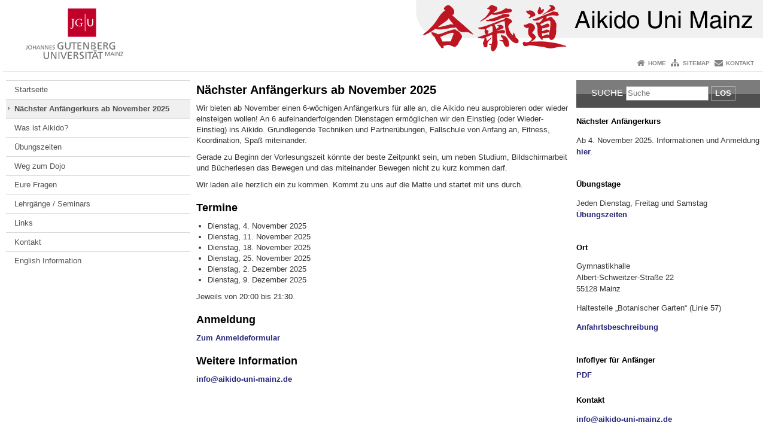

--- FILE ---
content_type: text/html; charset=UTF-8
request_url: https://www.aikido.uni-mainz.de/anfaengerkurse/
body_size: 7466
content:
<!doctype html><html lang="de"><head><meta charset="UTF-8"><meta http-equiv="X-UA-Compatible" content="IE=edge"><meta name="viewport" content="width=device-width, initial-scale=1.0"><meta name="author" content="Johannes Gutenberg-Universität Mainz"><meta name="copyright" content="Johannes Gutenberg-Universität Mainz"><meta property="og:site_name" content="Johannes Gutenberg-Universität Mainz"><meta name="robots" content="index, follow, noarchive"><meta property="fb:pages" content="113785728679660"><link rel="pingback" href="https://www.aikido.uni-mainz.de/xmlrpc.php"><link rel="profile" href="http://gmpg.org/xfn/11"><title>Nächster Anfängerkurs ab November 2025 | Aikido Uni Mainz</title><link rel="shortcut icon" href="/favicon.ico"><link rel="icon" href="/favicon.ico"><meta name='robots' content='max-image-preview:large' />
<link rel='dns-prefetch' href='//www.blogs.uni-mainz.de' />
<link rel='dns-prefetch' href='//blogs-cdn.uni-mainz.de' />
<link rel="alternate" title="oEmbed (JSON)" type="application/json+oembed" href="https://www.aikido.uni-mainz.de/wp-json/oembed/1.0/embed?url=https%3A%2F%2Fwww.aikido.uni-mainz.de%2Fanfaengerkurse%2F" />
<link rel="alternate" title="oEmbed (XML)" type="text/xml+oembed" href="https://www.aikido.uni-mainz.de/wp-json/oembed/1.0/embed?url=https%3A%2F%2Fwww.aikido.uni-mainz.de%2Fanfaengerkurse%2F&#038;format=xml" />
<style id='wp-img-auto-sizes-contain-inline-css' type='text/css'>
img:is([sizes=auto i],[sizes^="auto," i]){contain-intrinsic-size:3000px 1500px}
/*# sourceURL=wp-img-auto-sizes-contain-inline-css */
</style>
<link rel='stylesheet' id='jgu-style-css' href='https://blogs-cdn.uni-mainz.de/styles/jgu_style.css?ver=27fbd3461cb00105434b9b3caafb85513b97ef25' type='text/css' media='all' />
<link rel='stylesheet' id='tablepress-default-css' href='https://www.aikido.uni-mainz.de/wp-content/plugins/tablepress/css/build/default.css?ver=3.2.6' type='text/css' media='all' />
<link rel='stylesheet' id='jgu-tablepress-css' href='https://blogs-cdn.uni-mainz.de/styles/jgu_style_table.css?ver=00b7be3e5c8156dd4a4667a5520f0b4a1b9808b5' type='text/css' media='all' />
<style id='wp-block-library-inline-css' type='text/css'>
:root{--wp-block-synced-color:#7a00df;--wp-block-synced-color--rgb:122,0,223;--wp-bound-block-color:var(--wp-block-synced-color);--wp-editor-canvas-background:#ddd;--wp-admin-theme-color:#007cba;--wp-admin-theme-color--rgb:0,124,186;--wp-admin-theme-color-darker-10:#006ba1;--wp-admin-theme-color-darker-10--rgb:0,107,160.5;--wp-admin-theme-color-darker-20:#005a87;--wp-admin-theme-color-darker-20--rgb:0,90,135;--wp-admin-border-width-focus:2px}@media (min-resolution:192dpi){:root{--wp-admin-border-width-focus:1.5px}}.wp-element-button{cursor:pointer}:root .has-very-light-gray-background-color{background-color:#eee}:root .has-very-dark-gray-background-color{background-color:#313131}:root .has-very-light-gray-color{color:#eee}:root .has-very-dark-gray-color{color:#313131}:root .has-vivid-green-cyan-to-vivid-cyan-blue-gradient-background{background:linear-gradient(135deg,#00d084,#0693e3)}:root .has-purple-crush-gradient-background{background:linear-gradient(135deg,#34e2e4,#4721fb 50%,#ab1dfe)}:root .has-hazy-dawn-gradient-background{background:linear-gradient(135deg,#faaca8,#dad0ec)}:root .has-subdued-olive-gradient-background{background:linear-gradient(135deg,#fafae1,#67a671)}:root .has-atomic-cream-gradient-background{background:linear-gradient(135deg,#fdd79a,#004a59)}:root .has-nightshade-gradient-background{background:linear-gradient(135deg,#330968,#31cdcf)}:root .has-midnight-gradient-background{background:linear-gradient(135deg,#020381,#2874fc)}:root{--wp--preset--font-size--normal:16px;--wp--preset--font-size--huge:42px}.has-regular-font-size{font-size:1em}.has-larger-font-size{font-size:2.625em}.has-normal-font-size{font-size:var(--wp--preset--font-size--normal)}.has-huge-font-size{font-size:var(--wp--preset--font-size--huge)}.has-text-align-center{text-align:center}.has-text-align-left{text-align:left}.has-text-align-right{text-align:right}.has-fit-text{white-space:nowrap!important}#end-resizable-editor-section{display:none}.aligncenter{clear:both}.items-justified-left{justify-content:flex-start}.items-justified-center{justify-content:center}.items-justified-right{justify-content:flex-end}.items-justified-space-between{justify-content:space-between}.screen-reader-text{border:0;clip-path:inset(50%);height:1px;margin:-1px;overflow:hidden;padding:0;position:absolute;width:1px;word-wrap:normal!important}.screen-reader-text:focus{background-color:#ddd;clip-path:none;color:#444;display:block;font-size:1em;height:auto;left:5px;line-height:normal;padding:15px 23px 14px;text-decoration:none;top:5px;width:auto;z-index:100000}html :where(.has-border-color){border-style:solid}html :where([style*=border-top-color]){border-top-style:solid}html :where([style*=border-right-color]){border-right-style:solid}html :where([style*=border-bottom-color]){border-bottom-style:solid}html :where([style*=border-left-color]){border-left-style:solid}html :where([style*=border-width]){border-style:solid}html :where([style*=border-top-width]){border-top-style:solid}html :where([style*=border-right-width]){border-right-style:solid}html :where([style*=border-bottom-width]){border-bottom-style:solid}html :where([style*=border-left-width]){border-left-style:solid}html :where(img[class*=wp-image-]){height:auto;max-width:100%}:where(figure){margin:0 0 1em}html :where(.is-position-sticky){--wp-admin--admin-bar--position-offset:var(--wp-admin--admin-bar--height,0px)}@media screen and (max-width:600px){html :where(.is-position-sticky){--wp-admin--admin-bar--position-offset:0px}}

/*# sourceURL=wp-block-library-inline-css */
</style><style id='global-styles-inline-css' type='text/css'>
:root{--wp--preset--aspect-ratio--square: 1;--wp--preset--aspect-ratio--4-3: 4/3;--wp--preset--aspect-ratio--3-4: 3/4;--wp--preset--aspect-ratio--3-2: 3/2;--wp--preset--aspect-ratio--2-3: 2/3;--wp--preset--aspect-ratio--16-9: 16/9;--wp--preset--aspect-ratio--9-16: 9/16;--wp--preset--color--black: #000000;--wp--preset--color--cyan-bluish-gray: #abb8c3;--wp--preset--color--white: #ffffff;--wp--preset--color--pale-pink: #f78da7;--wp--preset--color--vivid-red: #cf2e2e;--wp--preset--color--luminous-vivid-orange: #ff6900;--wp--preset--color--luminous-vivid-amber: #fcb900;--wp--preset--color--light-green-cyan: #7bdcb5;--wp--preset--color--vivid-green-cyan: #00d084;--wp--preset--color--pale-cyan-blue: #8ed1fc;--wp--preset--color--vivid-cyan-blue: #0693e3;--wp--preset--color--vivid-purple: #9b51e0;--wp--preset--gradient--vivid-cyan-blue-to-vivid-purple: linear-gradient(135deg,rgb(6,147,227) 0%,rgb(155,81,224) 100%);--wp--preset--gradient--light-green-cyan-to-vivid-green-cyan: linear-gradient(135deg,rgb(122,220,180) 0%,rgb(0,208,130) 100%);--wp--preset--gradient--luminous-vivid-amber-to-luminous-vivid-orange: linear-gradient(135deg,rgb(252,185,0) 0%,rgb(255,105,0) 100%);--wp--preset--gradient--luminous-vivid-orange-to-vivid-red: linear-gradient(135deg,rgb(255,105,0) 0%,rgb(207,46,46) 100%);--wp--preset--gradient--very-light-gray-to-cyan-bluish-gray: linear-gradient(135deg,rgb(238,238,238) 0%,rgb(169,184,195) 100%);--wp--preset--gradient--cool-to-warm-spectrum: linear-gradient(135deg,rgb(74,234,220) 0%,rgb(151,120,209) 20%,rgb(207,42,186) 40%,rgb(238,44,130) 60%,rgb(251,105,98) 80%,rgb(254,248,76) 100%);--wp--preset--gradient--blush-light-purple: linear-gradient(135deg,rgb(255,206,236) 0%,rgb(152,150,240) 100%);--wp--preset--gradient--blush-bordeaux: linear-gradient(135deg,rgb(254,205,165) 0%,rgb(254,45,45) 50%,rgb(107,0,62) 100%);--wp--preset--gradient--luminous-dusk: linear-gradient(135deg,rgb(255,203,112) 0%,rgb(199,81,192) 50%,rgb(65,88,208) 100%);--wp--preset--gradient--pale-ocean: linear-gradient(135deg,rgb(255,245,203) 0%,rgb(182,227,212) 50%,rgb(51,167,181) 100%);--wp--preset--gradient--electric-grass: linear-gradient(135deg,rgb(202,248,128) 0%,rgb(113,206,126) 100%);--wp--preset--gradient--midnight: linear-gradient(135deg,rgb(2,3,129) 0%,rgb(40,116,252) 100%);--wp--preset--font-size--small: 13px;--wp--preset--font-size--medium: 20px;--wp--preset--font-size--large: 36px;--wp--preset--font-size--x-large: 42px;--wp--preset--spacing--20: 0.44rem;--wp--preset--spacing--30: 0.67rem;--wp--preset--spacing--40: 1rem;--wp--preset--spacing--50: 1.5rem;--wp--preset--spacing--60: 2.25rem;--wp--preset--spacing--70: 3.38rem;--wp--preset--spacing--80: 5.06rem;--wp--preset--shadow--natural: 6px 6px 9px rgba(0, 0, 0, 0.2);--wp--preset--shadow--deep: 12px 12px 50px rgba(0, 0, 0, 0.4);--wp--preset--shadow--sharp: 6px 6px 0px rgba(0, 0, 0, 0.2);--wp--preset--shadow--outlined: 6px 6px 0px -3px rgb(255, 255, 255), 6px 6px rgb(0, 0, 0);--wp--preset--shadow--crisp: 6px 6px 0px rgb(0, 0, 0);}:where(.is-layout-flex){gap: 0.5em;}:where(.is-layout-grid){gap: 0.5em;}body .is-layout-flex{display: flex;}.is-layout-flex{flex-wrap: wrap;align-items: center;}.is-layout-flex > :is(*, div){margin: 0;}body .is-layout-grid{display: grid;}.is-layout-grid > :is(*, div){margin: 0;}:where(.wp-block-columns.is-layout-flex){gap: 2em;}:where(.wp-block-columns.is-layout-grid){gap: 2em;}:where(.wp-block-post-template.is-layout-flex){gap: 1.25em;}:where(.wp-block-post-template.is-layout-grid){gap: 1.25em;}.has-black-color{color: var(--wp--preset--color--black) !important;}.has-cyan-bluish-gray-color{color: var(--wp--preset--color--cyan-bluish-gray) !important;}.has-white-color{color: var(--wp--preset--color--white) !important;}.has-pale-pink-color{color: var(--wp--preset--color--pale-pink) !important;}.has-vivid-red-color{color: var(--wp--preset--color--vivid-red) !important;}.has-luminous-vivid-orange-color{color: var(--wp--preset--color--luminous-vivid-orange) !important;}.has-luminous-vivid-amber-color{color: var(--wp--preset--color--luminous-vivid-amber) !important;}.has-light-green-cyan-color{color: var(--wp--preset--color--light-green-cyan) !important;}.has-vivid-green-cyan-color{color: var(--wp--preset--color--vivid-green-cyan) !important;}.has-pale-cyan-blue-color{color: var(--wp--preset--color--pale-cyan-blue) !important;}.has-vivid-cyan-blue-color{color: var(--wp--preset--color--vivid-cyan-blue) !important;}.has-vivid-purple-color{color: var(--wp--preset--color--vivid-purple) !important;}.has-black-background-color{background-color: var(--wp--preset--color--black) !important;}.has-cyan-bluish-gray-background-color{background-color: var(--wp--preset--color--cyan-bluish-gray) !important;}.has-white-background-color{background-color: var(--wp--preset--color--white) !important;}.has-pale-pink-background-color{background-color: var(--wp--preset--color--pale-pink) !important;}.has-vivid-red-background-color{background-color: var(--wp--preset--color--vivid-red) !important;}.has-luminous-vivid-orange-background-color{background-color: var(--wp--preset--color--luminous-vivid-orange) !important;}.has-luminous-vivid-amber-background-color{background-color: var(--wp--preset--color--luminous-vivid-amber) !important;}.has-light-green-cyan-background-color{background-color: var(--wp--preset--color--light-green-cyan) !important;}.has-vivid-green-cyan-background-color{background-color: var(--wp--preset--color--vivid-green-cyan) !important;}.has-pale-cyan-blue-background-color{background-color: var(--wp--preset--color--pale-cyan-blue) !important;}.has-vivid-cyan-blue-background-color{background-color: var(--wp--preset--color--vivid-cyan-blue) !important;}.has-vivid-purple-background-color{background-color: var(--wp--preset--color--vivid-purple) !important;}.has-black-border-color{border-color: var(--wp--preset--color--black) !important;}.has-cyan-bluish-gray-border-color{border-color: var(--wp--preset--color--cyan-bluish-gray) !important;}.has-white-border-color{border-color: var(--wp--preset--color--white) !important;}.has-pale-pink-border-color{border-color: var(--wp--preset--color--pale-pink) !important;}.has-vivid-red-border-color{border-color: var(--wp--preset--color--vivid-red) !important;}.has-luminous-vivid-orange-border-color{border-color: var(--wp--preset--color--luminous-vivid-orange) !important;}.has-luminous-vivid-amber-border-color{border-color: var(--wp--preset--color--luminous-vivid-amber) !important;}.has-light-green-cyan-border-color{border-color: var(--wp--preset--color--light-green-cyan) !important;}.has-vivid-green-cyan-border-color{border-color: var(--wp--preset--color--vivid-green-cyan) !important;}.has-pale-cyan-blue-border-color{border-color: var(--wp--preset--color--pale-cyan-blue) !important;}.has-vivid-cyan-blue-border-color{border-color: var(--wp--preset--color--vivid-cyan-blue) !important;}.has-vivid-purple-border-color{border-color: var(--wp--preset--color--vivid-purple) !important;}.has-vivid-cyan-blue-to-vivid-purple-gradient-background{background: var(--wp--preset--gradient--vivid-cyan-blue-to-vivid-purple) !important;}.has-light-green-cyan-to-vivid-green-cyan-gradient-background{background: var(--wp--preset--gradient--light-green-cyan-to-vivid-green-cyan) !important;}.has-luminous-vivid-amber-to-luminous-vivid-orange-gradient-background{background: var(--wp--preset--gradient--luminous-vivid-amber-to-luminous-vivid-orange) !important;}.has-luminous-vivid-orange-to-vivid-red-gradient-background{background: var(--wp--preset--gradient--luminous-vivid-orange-to-vivid-red) !important;}.has-very-light-gray-to-cyan-bluish-gray-gradient-background{background: var(--wp--preset--gradient--very-light-gray-to-cyan-bluish-gray) !important;}.has-cool-to-warm-spectrum-gradient-background{background: var(--wp--preset--gradient--cool-to-warm-spectrum) !important;}.has-blush-light-purple-gradient-background{background: var(--wp--preset--gradient--blush-light-purple) !important;}.has-blush-bordeaux-gradient-background{background: var(--wp--preset--gradient--blush-bordeaux) !important;}.has-luminous-dusk-gradient-background{background: var(--wp--preset--gradient--luminous-dusk) !important;}.has-pale-ocean-gradient-background{background: var(--wp--preset--gradient--pale-ocean) !important;}.has-electric-grass-gradient-background{background: var(--wp--preset--gradient--electric-grass) !important;}.has-midnight-gradient-background{background: var(--wp--preset--gradient--midnight) !important;}.has-small-font-size{font-size: var(--wp--preset--font-size--small) !important;}.has-medium-font-size{font-size: var(--wp--preset--font-size--medium) !important;}.has-large-font-size{font-size: var(--wp--preset--font-size--large) !important;}.has-x-large-font-size{font-size: var(--wp--preset--font-size--x-large) !important;}
/*# sourceURL=global-styles-inline-css */
</style>

<style id='classic-theme-styles-inline-css' type='text/css'>
/*! This file is auto-generated */
.wp-block-button__link{color:#fff;background-color:#32373c;border-radius:9999px;box-shadow:none;text-decoration:none;padding:calc(.667em + 2px) calc(1.333em + 2px);font-size:1.125em}.wp-block-file__button{background:#32373c;color:#fff;text-decoration:none}
/*# sourceURL=/wp-includes/css/classic-themes.min.css */
</style>
<link rel='stylesheet' id='jgu-jogustine_styles-css' href='https://www.blogs.uni-mainz.de/aikido/wp-content/plugins/jgu-jogustine/dist/styles/blocks/styles.css?ver=1639498113' type='text/css' media='all' />
<link rel='stylesheet' id='jgu-jogustine-css' href='https://www.blogs.uni-mainz.de/aikido/wp-content/plugins/jgu-jogustine/dist/styles/frontend.css?ver=1695716859' type='text/css' media='all' />
<link rel='stylesheet' id='jgu-tools-styles-css' href='https://www.aikido.uni-mainz.de/wp-content/plugins/jgu-tools/css/styles.css?ver=6.9' type='text/css' media='all' />
<link rel='stylesheet' id='gravityforms_addon_styles-css' href='https://www.aikido.uni-mainz.de/wp-content/plugins/gravityforms-addon-jgu/css/styles.css?ver=6.9' type='text/css' media='all' />
<link rel='stylesheet' id='jgu-theme-style-css' href='https://www.aikido.uni-mainz.de/wp-content/themes/jgu-theme/style.css?ver=6.9' type='text/css' media='all' />
<script type="text/javascript" src="https://www.aikido.uni-mainz.de/wp-includes/js/jquery/jquery.min.js?ver=3.7.1" id="jquery-core-js"></script>
<script type="text/javascript" src="https://www.aikido.uni-mainz.de/wp-includes/js/jquery/jquery-migrate.min.js?ver=3.4.1" id="jquery-migrate-js"></script>
<script type="text/javascript" src="https://www.blogs.uni-mainz.de/aikido/wp-content/plugins/jgu-jogustine/dist/scripts/frontend.js?ver=1639498113" id="jgu-jogustine-js"></script>
<link rel="https://api.w.org/" href="https://www.aikido.uni-mainz.de/wp-json/" /><link rel="alternate" title="JSON" type="application/json" href="https://www.aikido.uni-mainz.de/wp-json/wp/v2/pages/1524" /><link rel="canonical" href="https://www.aikido.uni-mainz.de/anfaengerkurse/" />
<script src="https://blogs-cdn.uni-mainz.de/scripts/jquery_bootstrap.min.js?v=d9f439a57360ff37542a806295fc90d533c8087b"></script></head><body class="grau"><a id="page_start"></a><a class="sr-only sr-only-focusable" href="#content">Zum Inhalt springen</a><div class="container"><header id="header_big" class="row"><a href="https://www.uni-mainz.de" target="_top"><span class="jgu_logo_image" id="jgu_logo" title="Johannes Gutenberg-Universität Mainz"><span class="sr-only">Johannes Gutenberg-Universität Mainz</span></span></a><a href="https://www.aikido.uni-mainz.de/" title="Aikido Uni Mainz"><div style="height: 90px; overflow: hidden;"><img id="bereich_logo" src="https://www.aikido.uni-mainz.de/files/2014/06/headervorlage_aum4.png" alt="Aikido Uni Mainz"></div></a></header><header id="header_small" class="row"><div class="col-xs-2"><a href="https://www.uni-mainz.de" target="_top"><span class="jgu_logo_small" id="jgu_logo_small" title="Johannes Gutenberg-Universität Mainz"><span class="sr-only">Johannes Gutenberg-Universität Mainz</span></span></a></div><div class="col-xs-8 text-center"><a href="https://www.aikido.uni-mainz.de/"><span class="bereichsname_top2 text-center header_text_einzeilig">Aikido Uni Mainz</span></a></div><div class="col-xs-2 text-right"><nav id="nav_toggle" aria-label="Navigation anzeigen/verstecken"><a class="collapsed" href="#" title="Enter navigation" data-target="#nav_mobile" data-toggle="collapse"><span class="icon_mobile_nav icon_bars"><dfn class="sr-only">Navigation anzeigen/verstecken</dfn></span></a></nav></div></header><nav id="nav_meta" aria-label="Service-Navigation"><ul class="list-inline"><li class="icon icon_home"><a target="_top" href="https://www.aikido.uni-mainz.de/" title="Home">Home</a></li><li class="icon icon_sitemap"><a target="_top" href="https://www.aikido.uni-mainz.de/sitemap/" title="Sitemap">Sitemap</a></li><li class="icon icon_contact"><a target="_top" href="https://www.aikido.uni-mainz.de/kontakt/" title="Kontakt">Kontakt</a></li></ul></nav><nav id="nav_main" aria-label="Haupt-Navigation"><!-- Level-1-Menue --><!-- Level-1-Menue --></nav><div id="nav_mobile" class="hidden-md hidden-lg hidden-sm collapse.in"><nav id="nav_meta_mobile" class="col-xs-12"><ul class="list-inline"><li class="icon icon_home"><a target="_top" href="https://www.aikido.uni-mainz.de/" title="Home">Home</a></li><li class="icon icon_sitemap"><a target="_top" href="https://www.aikido.uni-mainz.de/sitemap/" title="Sitemap">Sitemap</a></li><li class="icon icon_contact"><a target="_top" href="https://www.aikido.uni-mainz.de/kontakt/" title="Kontakt">Kontakt</a></li></ul></nav><ul class="nav nav-tabs" role="tablist"><li  class="active"><a href="#menu1" role="tab" data-toggle="tab">Menü links</a></li></ul><div class="tab-content"><div id="menu1" class="tab-pane fade  active in"><nav id="nav_left_mobile" role="tablist" aria-multiselectable="true"><ul><li id="menu-item-16" class="menueebene2off"><a title="Startseite" href="https://www.aikido.uni-mainz.de/">Startseite</a></li>
<li id="menu-item-1536" class="menueebene2off menu-item current-menu-item"><a title="Nächster Anfängerkurs ab November 2025" href="https://www.aikido.uni-mainz.de/anfaengerkurse/">Nächster Anfängerkurs ab November 2025</a></li>
<li id="menu-item-15" class="menueebene2off"><a title="Was ist Aikido?" href="https://www.aikido.uni-mainz.de/was-ist-aikido/">Was ist Aikido?</a></li>
<li id="menu-item-25" class="menueebene2off"><a title="Übungszeiten" href="https://www.aikido.uni-mainz.de/uebungszeiten/">Übungszeiten</a></li>
<li id="menu-item-48" class="menueebene2off"><a title="Weg zum Dojo" href="https://www.aikido.uni-mainz.de/anfahrt/">Weg zum Dojo</a></li>
<li id="menu-item-1121" class="menueebene2off"><a class="menu_panel_title_link" title="Eure Fragen" href="https://www.aikido.uni-mainz.de/faq/">Eure Fragen</a><span class="menu_panel_title_switch"><a role="button" class="menu-icon-switch collapsed" data-toggle="collapse" href="#buttom-menu-item-1121" aria-expanded="false"> </a></span>
<ul id="buttom-menu-item-1121" class="sub-menu panel-collapse collapse">
	<li id="menu-item-1128" class="menueebene3off"><a title="Teilnahmevoraussetzungen" href="https://www.aikido.uni-mainz.de/faq/voraussetzungen/">Teilnahmevoraussetzungen</a></li>
	<li id="menu-item-1127" class="menueebene3off"><a title="Zeiten und Anreise" href="https://www.aikido.uni-mainz.de/faq/zeiten_anreise/">Zeiten und Anreise</a></li>
	<li id="menu-item-1126" class="menueebene3off"><a title="Speziell für Anfänger" href="https://www.aikido.uni-mainz.de/faq/anfaenger/">Speziell für Anfänger</a></li>
	<li id="menu-item-1125" class="menueebene3off"><a title="Kneipe" href="https://www.aikido.uni-mainz.de/faq/kneipe/">Kneipe</a></li>
	<li id="menu-item-1124" class="menueebene3off"><a title="Lehrgänge und Prüfungen" href="https://www.aikido.uni-mainz.de/faq/lehrgaenge_pruefungen/">Lehrgänge und Prüfungen</a></li>
	<li id="menu-item-1123" class="menueebene3off"><a title="Lehrer und Stil" href="https://www.aikido.uni-mainz.de/faq/lehrer_stil/">Lehrer und Stil</a></li>
	<li id="menu-item-1122" class="menueebene3off"><a title="Informationen und Fragen" href="https://www.aikido.uni-mainz.de/faq/info/">Informationen und Fragen</a></li>
</ul>
</li>
<li id="menu-item-47" class="menueebene2off"><a title="Lehrgänge / Seminars" href="https://www.aikido.uni-mainz.de/lehrgaenge/">Lehrgänge / Seminars</a></li>
<li id="menu-item-72" class="menueebene2off"><a title="Links" href="https://www.aikido.uni-mainz.de/links/">Links</a></li>
<li id="menu-item-74" class="menueebene2off"><a title="Kontakt" href="https://www.aikido.uni-mainz.de/kontakt/">Kontakt</a></li>
<li id="menu-item-805" class="menueebene2off"><a title="English Information" href="https://www.aikido.uni-mainz.de/english/">English Information</a></li>
</ul></nav></div></div></div><main class="container editorcontent" role="main"><div id="spaltelinks" class="col-md-3 hidden-xs col-sm-3 editorcontent"><nav id="nav_left" aria-label="Seiten-Navigation"><!-- Navigationsbaum --><ul><li class="menueebene2off"><a title="Startseite" href="https://www.aikido.uni-mainz.de/">Startseite</a></li>
<li class="menueebene2off menu-item current-menu-item"><a title="Nächster Anfängerkurs ab November 2025" href="https://www.aikido.uni-mainz.de/anfaengerkurse/">Nächster Anfängerkurs ab November 2025</a></li>
<li class="menueebene2off"><a title="Was ist Aikido?" href="https://www.aikido.uni-mainz.de/was-ist-aikido/">Was ist Aikido?</a></li>
<li class="menueebene2off"><a title="Übungszeiten" href="https://www.aikido.uni-mainz.de/uebungszeiten/">Übungszeiten</a></li>
<li class="menueebene2off"><a title="Weg zum Dojo" href="https://www.aikido.uni-mainz.de/anfahrt/">Weg zum Dojo</a></li>
<li class="menueebene2off"><a class="menu_panel_title_link" title="Eure Fragen" href="https://www.aikido.uni-mainz.de/faq/">Eure Fragen</a><span class="menu_panel_title_switch"><a role="button" class="menu-icon-switch collapsed" data-toggle="collapse" href="#buttom-menu-item-1121" aria-expanded="false"> </a></span>
<ul id="buttom-menu-item-1121" class="sub-menu panel-collapse collapse">
	<li class="menueebene3off"><a title="Teilnahmevoraussetzungen" href="https://www.aikido.uni-mainz.de/faq/voraussetzungen/">Teilnahmevoraussetzungen</a></li>
	<li class="menueebene3off"><a title="Zeiten und Anreise" href="https://www.aikido.uni-mainz.de/faq/zeiten_anreise/">Zeiten und Anreise</a></li>
	<li class="menueebene3off"><a title="Speziell für Anfänger" href="https://www.aikido.uni-mainz.de/faq/anfaenger/">Speziell für Anfänger</a></li>
	<li class="menueebene3off"><a title="Kneipe" href="https://www.aikido.uni-mainz.de/faq/kneipe/">Kneipe</a></li>
	<li class="menueebene3off"><a title="Lehrgänge und Prüfungen" href="https://www.aikido.uni-mainz.de/faq/lehrgaenge_pruefungen/">Lehrgänge und Prüfungen</a></li>
	<li class="menueebene3off"><a title="Lehrer und Stil" href="https://www.aikido.uni-mainz.de/faq/lehrer_stil/">Lehrer und Stil</a></li>
	<li class="menueebene3off"><a title="Informationen und Fragen" href="https://www.aikido.uni-mainz.de/faq/info/">Informationen und Fragen</a></li>
</ul>
</li>
<li class="menueebene2off"><a title="Lehrgänge / Seminars" href="https://www.aikido.uni-mainz.de/lehrgaenge/">Lehrgänge / Seminars</a></li>
<li class="menueebene2off"><a title="Links" href="https://www.aikido.uni-mainz.de/links/">Links</a></li>
<li class="menueebene2off"><a title="Kontakt" href="https://www.aikido.uni-mainz.de/kontakt/">Kontakt</a></li>
<li class="menueebene2off"><a title="English Information" href="https://www.aikido.uni-mainz.de/english/">English Information</a></li>
</ul><!-- Navigationsbaum --></nav><aside id="spaltelinks_unten" role="complementary"></aside></div><article id="spaltemitte" class="col-sm-9 col-md-6 editorcontent"><a id="content"></a><article id="post-1524" class="row row-margin post-1524 page type-page status-publish hentry"><h1>Nächster Anfängerkurs ab November 2025</h1><div class="entry-content"><p>Wir bieten ab November einen 6-wöchigen Anfängerkurs für alle an, die Aikido neu ausprobieren oder wieder einsteigen wollen! An 6 aufeinanderfolgenden Dienstagen ermöglichen wir den Einstieg (oder Wieder-Einstieg) ins Aikido. Grundlegende Techniken und Partnerübungen, Fallschule von Anfang an, Fitness, Koordination, Spaß miteinander.</p>
<p>Gerade zu Beginn der Vorlesungszeit könnte der beste Zeitpunkt sein, um neben Studium, Bildschirmarbeit und Bücherlesen das Bewegen und das miteinander Bewegen nicht zu kurz kommen darf.</p>
<p>Wir laden alle herzlich ein zu kommen. Kommt zu uns auf die Matte und startet mit uns durch.</p>
<h2>Termine</h2>
<ul>
<li>Dienstag, 4. November 2025</li>
<li>Dienstag, 11. November 2025</li>
<li>Dienstag, 18. November 2025</li>
<li>Dienstag, 25. November 2025</li>
<li>Dienstag, 2. Dezember 2025</li>
<li>Dienstag, 9. Dezember 2025</li>
</ul>
<p>Jeweils von 20:00 bis 21:30.</p>
<h2>Anmeldung</h2>
<p><a href="//www.aikido.uni-mainz.de/anfaengerkurs-anmeldung/">Zum Anmeldeformular</a></p>
<h2>Weitere Information</h2>
<p><a href="&#x6d;&#x61;&#x69;&#108;&#116;&#111;:i&#x6e;&#x66;&#x6f;&#x40;&#97;&#105;ki&#x64;&#x6f;&#x2d;&#x75;&#110;&#105;-m&#x61;&#x69;&#x6e;&#x7a;&#46;&#100;&#101;">&#x69;n&#x66;&#111;&#x40;&#97;i&#x6b;i&#x64;&#111;&#x2d;&#117;n&#x69;&#45;&#x6d;&#97;i&#x6e;z&#x2e;&#100;&#x65;</a></p>
</div></article></article><aside id="spalterechts" class="col-sm-9 col-sm-offset-3 col-md-3 col-md-offset-0" role="complementary"><div id="search-2" class="jgu_widget widget_search"><div class="jgu_widget jgu_quicksearch"><form method="get" action="https://www.aikido.uni-mainz.de/" id="jgu_searchbox"><fieldset class="group"><legend>Suche im Inhalt</legend><label for="jgu_searchstring">Suche</label><input type="text" name="s" id="jgu_searchstring" class="text" maxlength="50" placeholder="Suche" required><button type="submit" class="submit" name="submit" id="jgu_searchsubmit" title="Los">Los</button></fieldset><input type="hidden" name="search_engine" value="internal"><input type="hidden" name="sitesearch" value="uni-mainz.de"></form></div></div><div id="text-6" class="jgu_widget widget_text"><h2 class="headlineboxneutral">Nächster Anfängerkurs</h2>			<div class="textwidget"><p>Ab 4. November 2025. Informationen und Anmeldung <a href="https://www.aikido.uni-mainz.de/anfaengerkurse/">hier</a>.</p>
</div>
		</div><div id="text-2" class="jgu_widget widget_text"><h2 class="headlineboxneutral">Übungstage</h2>			<div class="textwidget"><p>Jeden Dienstag, Freitag und Samstag<br />
<a href="http://www.aikido.uni-mainz.de/uebungszeiten/">Übungszeiten</a></p>
</div>
		</div><div id="text-3" class="jgu_widget widget_text"><h2 class="headlineboxneutral">Ort</h2>			<div class="textwidget"><p>Gymnastikhalle<br />
Albert-Schweitzer-Straße 22<br />
55128 Mainz</p>
<p>Haltestelle „Botanischer Garten“ (Linie 57)</p>
<p><a href="http://www.aikido.uni-mainz.de/anfahrt/">Anfahrtsbeschreibung</a></p>
</div>
		</div><div id="text-5" class="jgu_widget widget_text"><h2 class="headlineboxneutral">Infoflyer für Anfänger</h2>			<div class="textwidget"><a href="https://www.aikido.uni-mainz.de/files/2023/08/infoflyer_anfaenger_2023.pdf" target="_blank">PDF</a></div>
		</div><div id="text-4" class="jgu_widget widget_text"><h2 class="headlineboxneutral">Kontakt</h2>			<div class="textwidget"><p><a href="&#x6d;&#x61;&#x69;&#x6c;&#x74;&#x6f;&#x3a;&#x69;&#110;&#102;&#111;&#64;&#97;&#105;&#107;ido-&#x75;&#x6e;&#x69;&#x2d;&#x6d;&#x61;&#x69;&#x6e;&#x7a;&#46;&#100;&#101;">i&#110;&#102;&#x6f;&#x40;ai&#107;&#105;&#x64;&#x6f;-u&#110;&#105;&#x2d;&#x6d;ai&#110;&#x7a;&#x2e;&#x64;e</a></p>
</div>
		</div></aside></main><footer id="main-footer" class="container"><div id="footer_pageinfos" class="col-sm-4"><span class="sr-only">Zusätzliche Informationen zu dieser Seite</span><ul class="list-inline"><li><dfn class="sr-only">Seiten-Name:</dfn>Aikido Uni Mainz</li><li><dfn class="sr-only">Letzte Aktualisierung:</dfn>25. August 2025</li></ul></div><div id="footer_social" class="col-sm-4"><ul><li class="icon_rss"><a href="https://www.aikido.uni-mainz.de/feed/rss/"><dfn class="sr-only">RSS</dfn></a></li><li class="icon_instagram" title="Externer Link zu Instagram"><a href="https://www.instagram.com/mainzaikido/"><dfn class="sr-only">Instagram</dfn></a></li></ul></div><div id="footer_servicenav" class="col-sm-4"><ul class="list-inline"><li><a href="https://www.aikido.uni-mainz.de/datenschutz/" title="Datenschutz">Datenschutz</a></li><li><a href="https://www.aikido.uni-mainz.de/impressum/" title="Impressum">Impressum</a></li><li><a href="https://www.uni-mainz.de/barrierefreiheit/" title="Barrierefreiheit">Barrierefreiheit</a></li><li><a href="#page_start">Zum Seitenanfang</a></li></ul></div></footer></div><script src="https://blogs-cdn.uni-mainz.de/scripts/jgu.min.js?v=23c6de6f03b61cddf1f141502326ca2f44f02f6d"></script><script type="speculationrules">
{"prefetch":[{"source":"document","where":{"and":[{"href_matches":"/*"},{"not":{"href_matches":["/wp-*.php","/wp-admin/*","/files/*","/aikido/wp-content/*","/wp-content/plugins/*","/wp-content/themes/jgu-theme/*","/*\\?(.+)"]}},{"not":{"selector_matches":"a[rel~=\"nofollow\"]"}},{"not":{"selector_matches":".no-prefetch, .no-prefetch a"}}]},"eagerness":"conservative"}]}
</script>
        <!-- Piwik -->
        <script type="text/javascript">
            var pkBaseURL = (("https:" == document.location.protocol) ? "https://webstats.zdv.uni-mainz.de/piwik/" : "http://webstats.zdv.uni-mainz.de/piwik/");
            document.write(unescape("%3Cscript src='" + pkBaseURL + "piwik.js' type='text/javascript'%3E%3C/script%3E"));
        </script>
        <script type="text/javascript">
            try {
                var piwikTracker = Piwik.getTracker(pkBaseURL + "piwik.php", 11);
				// Nach Absprache mit Stabsstelle Rechtsangelegenheiten - Datenschutz
                // soll der Wiedererkennungscookie nur 7 Tage lang gespeichert werden
                piwikTracker.setVisitorCookieTimeout(604800);
// CustomVariable um die BlogID zu speichern.
                piwikTracker.setCustomVariable(1, 'blogid', '335', 'page');
                piwikTracker.trackPageView();
                piwikTracker.enableLinkTracking();
            } catch (err) {
            }
        </script>
        <noscript><p><img src="//webstats.zdv.uni-mainz.de/piwik/piwik.php?idsite=11" style="border:0" alt=""></p>
        </noscript>
        <!-- End Piwik Tracking Code -->
        <script type="text/javascript" src="https://blogs-cdn.uni-mainz.de/scripts/navigation.js?ver=7b9f26aa33dec6b815379c7dd579556ed8e835b4" id="jgu-theme-navigation-js"></script>
<script type="text/javascript" src="https://blogs-cdn.uni-mainz.de/scripts/skip-link-focus-fix.js?ver=5c8261dffb4f346e02aba4548c75df7c7ae0e663" id="jgu-theme-skip-link-focus-fix-js"></script>
</body></html>